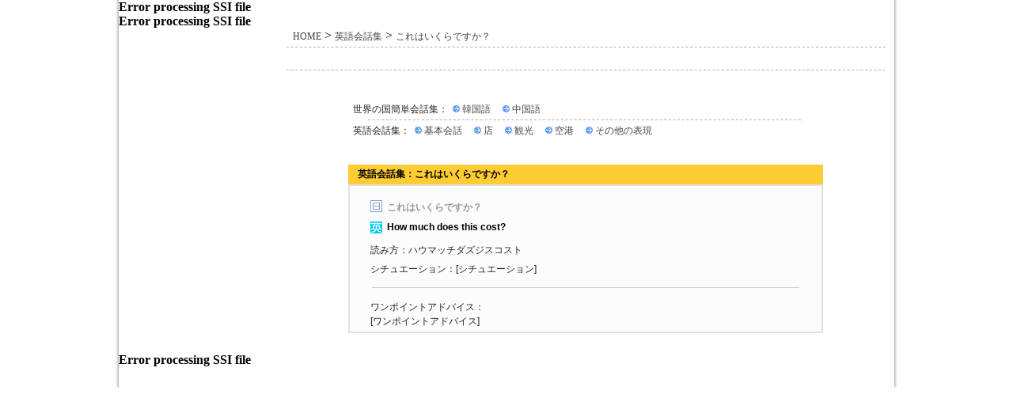

--- FILE ---
content_type: text/html
request_url: http://eigokaiwa.jp/english/020.shtml
body_size: 2725
content:
<?xml version="1.0" encoding="Shift_JIS"?>
<!DOCTYPE html PUBLIC "-//W3C//DTD XHTML 1.0 Transitional//EN" "http://www.w3.org/TR/xhtml1/DTD/xhtml1-transitional.dtd">
<html xmlns="http://www.w3.org/1999/xhtml" xml:lang="ja" lang="ja">
<head>
<meta http-equiv="Content-Type" content="text/html; charset=Shift_JIS" />
<title>これはいくらですか？ 英語会話集（レストラン 空港 観光地などでの英語会話集）</title>
<meta name="Keywords" content="英語,会話集,基本,挨拶,レストラン,食事,交通,観光,旅行,空港,買い物,免税店,数字,天気,ケガ,病気,日常会話,感情" />
<meta name="discription" content="「英語会話集」では挨拶、買い物、食事、入出国、観光などのシチュエーションで使える便利な日常の英語会話を集めました。" />
<meta name="robots" content="index,follow" />
<meta http-equiv="Content-Script-Type" content="text/javascript" />
<meta http-equiv="Content-Style-Type" content="text/css" />
<link href="../css/text.css" rel="stylesheet" type="text/css" />
</head>

<body>
<div align="center"><a name="top" id="top"></a> 
<table width="1040" border="0" cellspacing="0" cellpadding="0">
<tr>
<td width="30" align="top" background="../img/back/back_left.gif"></td>
<td width="980" align="left" valign="top">

<!--ヘッダ-->
<B>Error processing SSI file</B><BR>


<table width="980" border="0" cellspacing="0" cellpadding="0">
<tr>
<td valign="top">
<!--左メニュ-->
<B>Error processing SSI file</B><BR>

</td>
<!--本文-->
<td width="780" valign="top"><br />
  &nbsp;&nbsp;&nbsp;&nbsp;&nbsp;<a href="http://www.eigokaiwa.jp" >HOME</a>&nbsp;&gt;&nbsp;<a href="index.shtml" >英語会話集</a>&nbsp;&gt;&nbsp;<a href="020.shtml" >これはいくらですか？</a>
  <table width="97%" height="30" border="0" align="center" cellpadding="0" cellspacing="0" bordercolor="#CCCCCC">
    <tr>
      <td height="9" align="center" valign="middle" background="../img/line/dottline_550.gif"></td>
    </tr>
    <tr>
      <td height="20" align="center" valign="middle" class="black">
<!-- AdSense text -->
<script type="text/javascript"><!--
google_ad_client = "pub-4183538588038881";
/* 728x15, 作成済み 08/06/26 */
google_ad_slot = "1598476831";
google_ad_width = 728;
google_ad_height = 15;
//-->
</script>
<script type="text/javascript"
src="http://pagead2.googlesyndication.com/pagead/show_ads.js">
</script>
<!-- AdSense text おわり-->
</td>
    </tr>
    <tr>
      <td height="9" align="center" valign="middle" background="../img/line/dottline_550.gif"></td>
    </tr>
  </table>
  <br />
  <div align="center">
    <table width="626" border="0" align="center" cellpadding="0" cellspacing="0">
      <tr>
        <td width="626"><br />
            <div align="center">
              <div align="center">
                <div align="center">
                  <table width="600" border="0" align="center" cellpadding="0" cellspacing="0">
                    <tr>
                      <td align="left" valign="middle" class="td">&nbsp;&nbsp;世界の国簡単会話集：&nbsp;&nbsp;<img src="../img/ya-blue.gif" width="9" height="9" />&nbsp;<a href="../words/korean/index.shtml" class="black">韓国語</a>&nbsp;&nbsp;&nbsp;&nbsp;&nbsp;<img src="../img/ya-blue.gif" width="9" height="9" />&nbsp;<a href="../words/china/index.shtml">中国語</a>&nbsp;&nbsp;&nbsp;&nbsp;</td>
                    </tr>
                  </table>
                  <img src="../img/line/dottline_550.gif" width="550" height="9" /> </div>
                <table width="600" border="0" align="center" cellpadding="0" cellspacing="0">
                  <tr>
                    <td align="left" valign="middle" class="td">&nbsp;&nbsp;英語会話集：&nbsp;&nbsp;<img src="../img/ya-blue.gif" width="9" height="9" />&nbsp;<a href="index.shtml" class="black">基本会話</a>&nbsp;&nbsp;&nbsp;&nbsp;&nbsp;<img src="../img/ya-blue.gif" width="9" height="9" />&nbsp;<a href="index.shtml" class="black">店</a>&nbsp;&nbsp;&nbsp;&nbsp;&nbsp;<img src="../img/ya-blue.gif" width="9" height="9" />&nbsp;<a href="index.shtml" class="black">観光</a>&nbsp;&nbsp;&nbsp;&nbsp;&nbsp;<img src="../img/ya-blue.gif" width="9" height="9" />&nbsp;<a href="index.shtml" class="black">空港</a>&nbsp;&nbsp;&nbsp;&nbsp;&nbsp;<img src="../img/ya-blue.gif" width="9" height="9" />&nbsp;<a href="index.shtml" class="black">その他の表現</a></td>
                  </tr>
                </table>
              </div>
            </div>
            <p></p>
            <br />
            <table width="600" border="0" align="center" cellpadding="0" cellspacing="0">
              <tr>
                <td width="601"><table width="600" height="25" border="0" cellpadding="0" cellspacing="0">
                    <tr>
                      <td width="600" height="25" align="left" valign="middle" bgcolor="#FFCC33" class="black">&nbsp;&nbsp;&nbsp;&nbsp;<b>英語会話集：これはいくらですか？</b></td>
                    </tr>
                  </table>
                    </td>
              </tr>
            </table>
            <div align="center">
              <table width="600" border="0" cellpadding="1" cellspacing="0" class="inputbox">
                <tr>
                  <td align="left" valign="top" class="inputbox"><div align="center"> <br />
                          <table width="550" border="0" cellpadding="3" cellspacing="0">
                            <tr>
                              <td width="4" height="21" align="left" valign="top"><img src="../img/talk/japan.gif" width="15" height="15" /></td>
                              <td width="534" align="left" valign="top" class="graynumber"><strong>これはいくらですか？</strong></td>
                            </tr>
                            <tr>
                              <td height="21" align="left" valign="top"><img src="../img/talk/english.gif" width="15" height="15" /></td>
                              <td align="left" valign="top" class="black"><strong>How much does this cost?</strong></td>
                            </tr>
                          </table>
                          <table width="550" border="0" cellspacing="0" cellpadding="3">
                            <tr>
                              <td align="left" valign="top" class="td">読み方：ハウマッチダズジスコスト </td>
                            </tr>
                          </table>
                          <table width="550" border="0" cellspacing="0" cellpadding="3">
                            <tr>
                              <td align="left" valign="top" class="td">シチュエーション：[シチュエーション] </td>
                            </tr>
                          </table>
                          <table width="550" height="14" border="0" cellpadding="5" cellspacing="0">
                            <tr>
                              <td width="550" height="14" align="right" valign="top"><hr size="1" color="#CCCCCC" style="border-style:dotted" />
                              </td>
                            </tr>
                          </table>
                          <table width="550" border="0" cellspacing="0" cellpadding="3">
                            <tr>
                              <td align="left" valign="top" class="td">ワンポイントアドバイス：<br />
                [ワンポイントアドバイス] </td>
                            </tr>
                          </table>
                    </div>
                  </td>
                </tr>
              </table>
            </div></td>
      </tr>
    </table>
  </div></td>
</tr>
<tr>
<td height="68" colspan="2">
<!--本文ここまで-->
	
<!--フッター-->
<B>Error processing SSI file</B><BR>


</td>
</tr>
</table>
</td>
<td width="30" valign="top" background="../img/back/back_right.gif"></td>
</tr>
</table>
</div>
<script type="text/javascript">

  var _gaq = _gaq || [];
  _gaq.push(['_setAccount', 'UA-24473099-4']);
  _gaq.push(['_trackPageview']);

  (function() {
    var ga = document.createElement('script'); ga.type = 'text/javascript'; ga.async = true;
    ga.src = ('https:' == document.location.protocol ? 'https://ssl' : 'http://www') + '.google-analytics.com/ga.js';
    var s = document.getElementsByTagName('script')[0]; s.parentNode.insertBefore(ga, s);
  })();

</script>
</body>
</html>


--- FILE ---
content_type: text/html; charset=utf-8
request_url: https://www.google.com/recaptcha/api2/aframe
body_size: 269
content:
<!DOCTYPE HTML><html><head><meta http-equiv="content-type" content="text/html; charset=UTF-8"></head><body><script nonce="WHWshC1Kz0iR_74TQkqQlw">/** Anti-fraud and anti-abuse applications only. See google.com/recaptcha */ try{var clients={'sodar':'https://pagead2.googlesyndication.com/pagead/sodar?'};window.addEventListener("message",function(a){try{if(a.source===window.parent){var b=JSON.parse(a.data);var c=clients[b['id']];if(c){var d=document.createElement('img');d.src=c+b['params']+'&rc='+(localStorage.getItem("rc::a")?sessionStorage.getItem("rc::b"):"");window.document.body.appendChild(d);sessionStorage.setItem("rc::e",parseInt(sessionStorage.getItem("rc::e")||0)+1);localStorage.setItem("rc::h",'1769633024371');}}}catch(b){}});window.parent.postMessage("_grecaptcha_ready", "*");}catch(b){}</script></body></html>

--- FILE ---
content_type: text/css
request_url: http://eigokaiwa.jp/css/text.css
body_size: 1663
content:
body {
	margin-left: 0px;
	margin-top: 0px;
	margin-right: 0px;
	margin-bottom: 0px;
}

.td {
	FONT-SIZE: 9pt; COLOR: #212121; LINE-HEIGHT:18px; letter-spacing:0px; 
}
A:link {
	FONT-SIZE: 9pt; COLOR: #212121; TEXT-DECORATION: none
}
A:visited {
	FONT-SIZE: 9pt; COLOR: #212121; TEXT-DECORATION: none
}
A:active {
	FONT-SIZE: 9pt; COLOR: #212121
}
A:hover {
	COLOR: #3A6D04; TEXT-DECORATION: none
}


.gray {
	FONT-SIZE: 9pt; COLOR: #434343; LINE-HEIGHT:18px; letter-spacing:0px; 
}
A:link {
	FONT-SIZE: 9pt; COLOR: #434343; TEXT-DECORATION: none
}
A:visited {
	FONT-SIZE: 9pt; COLOR: #434343; TEXT-DECORATION: none
}
A:active {
	FONT-SIZE: 9pt; COLOR: #434343
}
A:hover {
	COLOR: #3A6D04; TEXT-DECORATION: none
}






.white {
	FONT-SIZE: 9pt; COLOR: white; LINE-HEIGHT: 18px 
}
.white A:link {
	COLOR: white; TEXT-DECORATION: none
}
.white A:visited {
	COLOR:white; TEXT-DECORATION: none
}
.white A:active {
	COLOR: white; TEXT-DECORATION: none
}
.white A:hover {
	COLOR: white; TEXT-DECORATION: none;	
}
.white01 {
	FONT-SIZE: 9pt; COLOR: white; LINE-HEIGHT: 18px 
}
.white01 A:link {
	COLOR: white; TEXT-DECORATION: none
}
.white01 A:visited {
	COLOR:white; TEXT-DECORATION: none
}
.white01 A:active {
	COLOR: white; TEXT-DECORATION: none
}
.white01 A:hover {
	COLOR: white; TEXT-DECORATION: none;
}


.black {
	FONT-SIZE: 9pt; COLOR: black; LINE-HEIGHT: 14px 
}
.black A:link {
	COLOR: black; TEXT-DECORATION: none
}
.black A:visited {
	COLOR:black; TEXT-DECORATION: none
}
.black A:active {
	COLOR: black; TEXT-DECORATION: none
}
.black A:hover {
	COLOR: #1F3F0D; TEXT-DECORATION: none
}

.0black {
	FONT-SIZE: 12pt; COLOR: black; LINE-HEIGHT: 14px 
}
.black A:link {
	COLOR: black; TEXT-DECORATION: none
}
.black A:visited {
	COLOR:black; TEXT-DECORATION: none
}
.black A:active {
	COLOR: black; TEXT-DECORATION: none
}
.black A:hover {
	COLOR: #1F3F0D; TEXT-DECORATION: none
}




.black02 {
	FONT-SIZE: 16pt; COLOR: black; LINE-HEIGHT: 14px 
}
.black02 A:link {
	COLOR: black; TEXT-DECORATION: none
}
.black02 A:visited {
	COLOR:black; TEXT-DECORATION: none
}
.black02 A:active {
	COLOR: black; TEXT-DECORATION: none
}
.black02 A:hover {
	COLOR: #1F3F0D; TEXT-DECORATION: none
}


.lad{
	FONT-SIZE: 9pt; COLOR: #FF3300; LINE-HEIGHT: 14px 
}
.lad A:link {
	COLOR: #FF3300; TEXT-DECORATION: none
}
.lad A:visited {
	COLOR:#FF3300; TEXT-DECORATION: none
}
.lad A:active {
	COLOR: #FF3300; TEXT-DECORATION: none
}
.lad A:hover {
	COLOR: #716B00; TEXT-DECORATION: none
}

.inputbox {font-family: "MS Gothic", Arial;
	font-size: 9pt;
	border:1px solid #e1e1e1;
	color: #666666;
	background-color:#fcfcfc;
	height:14px;
	scrollbar-highlight-color:#FFFFFF; 
	scrollbar-3dlight-color:#e1e1e1; 
	scrollbar-face-color:#Ffffff; 
	scrollbar-shadow-color:#e1e1e1; 
	scrollbar-darkshadow-color:white; 
	scrollbar-track-color:#FFFFFF; 
	scrollbar-arrow-color:#e1e1e1; 
}

.inputbox {font-family: "MS Gothic", Arial;
	font-size: 9pt;
	border:1px solid #e1e1e1;
	color: #666666;
	background-color:#fcfcfc;
	height:14px;
	scrollbar-highlight-color:#FFFFFF; 
	scrollbar-3dlight-color:#e1e1e1; 
	scrollbar-face-color:#Ffffff; 
	scrollbar-shadow-color:#e1e1e1; 
	scrollbar-darkshadow-color:white; 
	scrollbar-track-color:#FFFFFF; 
	scrollbar-arrow-color:#e1e1e1; 
}

.inputbox2 {font-family: "MS Gothic", Arial;
	border:1px solid #e1e1e1;
	color: #666666;
	background-color:#fcfcfc;
	height:14px;
	scrollbar-highlight-color:#FFFFFF; 
	scrollbar-3dlight-color:#e1e1e1; 
	scrollbar-face-color:#Ffffff; 
	scrollbar-shadow-color:#e1e1e1; 
	scrollbar-darkshadow-color:white; 
	scrollbar-track-color:#FFFFFF; 
	scrollbar-arrow-color:#e1e1e1; 
}

.graynumber {
	FONT-SIZE: 9pt; COLOR: #999999; LINE-HEIGHT:18px; letter-spacing:0px; 
}
.text {
	FONT-SIZE: 10pt; COLOR: #000000;
}


ul,
ol,
dl,
li,
dt,
dd{
	margin: 0;
	padding: 0;
	list-style-type: none;
	display: block;
}


/*======================================
	リンク集（2011年2月23日）
=======================================*/

ul#bcb{ height: 22px; line-height: 22px; display: block; font-size: 12px; clear: both; color: #666; 
		padding-bottom: 2px; border-bottom: #999 1px dotted; margin-bottom: 20px;}
ul#bcb li{ float:left; }
ul#bcb li a,ul#bcb li a:visited{ color:#333; }
ul#bcb li a:hover{ color:#CCC; }
ul#bcb li.home { background: url(../img/ichome.jpg) 5px 5px no-repeat; padding-left:23px; float:left; }
ul#bcb li.arrow { width: 20px; height:20px; background: url(../img/ic_gt.jpg) 6px 5px no-repeat; float:left; }

div#linktitle{ width:680px; margin:0 auto; clear: both; font-size: 12px; color:#333; }

div#linktitle h2{ height: 50px; background: url(../img/linktitle.jpg) no-repeat; text-indent: -9999px; }
div#linktitle p{ line-height: 20px; }

div#linktitle b{ line-height: 20px; margin: 10px 0 15px 0; display: block; font-size:13px; }
div#linktitle b span{ color: #900; }
div#linktitle b a{ line-height: 25px; color:#333; background: url(../img/ic_anq.jpg) 0 6px no-repeat; 
				   font-size:13px; padding-left: 18px; display: block; margin-left: 5px; font-weight: bold; }
div#linktitle b a:visited{ color:#333; }
div#linktitle b a:hover{ color:#CCC; }

div#linktitle ul{ width: 660px; font-size: 12px; color: #666; border-top: #666 2px solid; padding: 9px 10px 0 10px; }
div#linktitle ul li{ width: 109px; height: 25px; line-height:25px; float:left; padding: 0 5px 0 18px; background: url(../img/ic_link_01.jpg) 0 7px no-repeat; }
div#linktitle ul li a,div#linktitle ul li a:visited{ color: #666; }
div#linktitle ul li a:hover{ color: #ccc; }

div#linktitle h3{ width:665px; height:29px; line-height:29px; font-weight: bold; font-size: 15px; background: url(../img/midashi_plane.jpg) no-repeat; margin: 20px 0 15px 0; color: #FFF; padding-left: 15px; }

div#linktitle h4{ width: 642px; font-size: 13px; color: #333; line-height: 25px; padding: 0 10px 0 28px; background: url(../img/ic_link_03.jpg) 10px 6px no-repeat; }
div#linktitle h4 a,div#linktitle h4 a:visited{ color: #333; font-weight: bold; }
div#linktitle h4 a:hover{ color:#999; font-weight: bold; }

div#linktitle h5{ width: 640px; display:block; color:#666; font-size:12px; padding: 0 10px 5px 30px; margin-bottom: 10px; line-height: 18px; border-bottom: #999 1px dotted; }
div#linktitle h5 a,div#linktitle h5 a:hover,div#linktitle h5 a:visited{ color:#666; }

.blank{width:680px; height:5px; clear: both;}

.link_red{ color: #900; }